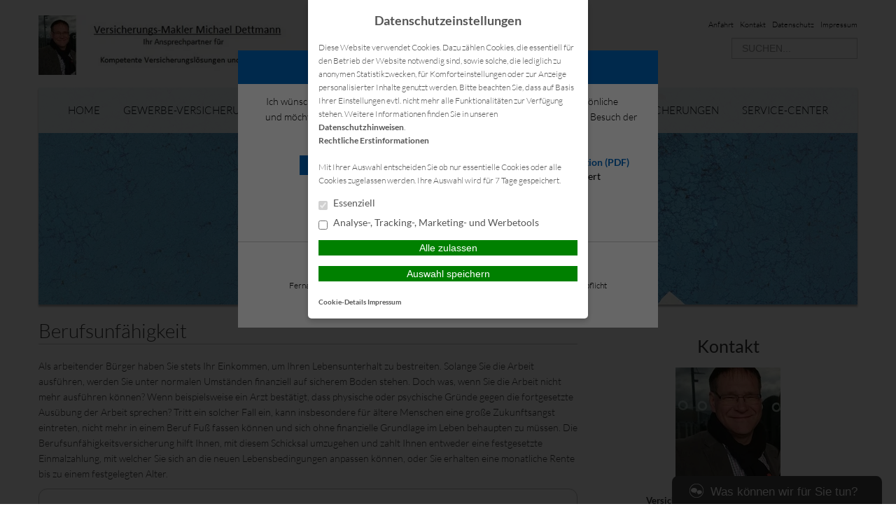

--- FILE ---
content_type: text/html; charset=UTF-8
request_url: https://www.dettmann-versicherungen.de/vorsorge-kapital/berufsunfaehigkeit/
body_size: 14014
content:
<!DOCTYPE html>
<html lang="de">

<head>
    <meta charset="UTF-8">
    <meta name="generator" content="maklerhomepage.net / MaklerACCESS Homepagebaukasten">
    <meta name="viewport" content="width=device-width, initial-scale=1.0">

    <!-- Bootstrap -->
    <link href="https://cdn.makleraccess.de/wp-content/themes/makleraccess-themes/ma-theme-1/css/bootstrap.min.css" rel="stylesheet" media="screen">
    <link href="https://cdn.makleraccess.de/wp-content/themes/makleraccess-themes/ma-theme-1/css/bootstrap-responsive.min.css" rel="stylesheet" media="screen">
    <link href="https://cdn.makleraccess.de/wp-content/themes/makleraccess-themes/ma-theme-1/style.css" type="text/css" rel="stylesheet">
    <!-- Responsive Nav -->
    <!--<link rel="stylesheet" href="https://cdn.makleraccess.de/wp-content/themes/makleraccess-themes/ma-theme-1/css/responsive-nav.css">-->
	<link rel="stylesheet" href="https://cdn.makleraccess.de/wp-content/themes/makleraccess-themes/ma-theme-1/css/slimmenu.min.css">

    <title>Berufsunfähigkeit &#8211; IHR Versicherungsmakler Michael Dettmann</title>
<meta name='robots' content='max-image-preview:large' />
	<style>img:is([sizes="auto" i], [sizes^="auto," i]) { contain-intrinsic-size: 3000px 1500px }</style>
	<link rel='dns-prefetch' href='//www.dettmann-versicherungen.de' />
<link rel='stylesheet' id='wp-block-library-css' href='https://cdn.makleraccess.de/wp-includes/css/dist/block-library/style.min.v6-8-3.css' type='text/css' media='all' />
<style id='classic-theme-styles-inline-css' type='text/css'>
/*! This file is auto-generated */
.wp-block-button__link{color:#fff;background-color:#32373c;border-radius:9999px;box-shadow:none;text-decoration:none;padding:calc(.667em + 2px) calc(1.333em + 2px);font-size:1.125em}.wp-block-file__button{background:#32373c;color:#fff;text-decoration:none}
</style>
<style id='safe-svg-svg-icon-style-inline-css' type='text/css'>
.safe-svg-cover{text-align:center}.safe-svg-cover .safe-svg-inside{display:inline-block;max-width:100%}.safe-svg-cover svg{height:100%;max-height:100%;max-width:100%;width:100%}

</style>
<style id='global-styles-inline-css' type='text/css'>
:root{--wp--preset--aspect-ratio--square: 1;--wp--preset--aspect-ratio--4-3: 4/3;--wp--preset--aspect-ratio--3-4: 3/4;--wp--preset--aspect-ratio--3-2: 3/2;--wp--preset--aspect-ratio--2-3: 2/3;--wp--preset--aspect-ratio--16-9: 16/9;--wp--preset--aspect-ratio--9-16: 9/16;--wp--preset--color--black: #000000;--wp--preset--color--cyan-bluish-gray: #abb8c3;--wp--preset--color--white: #ffffff;--wp--preset--color--pale-pink: #f78da7;--wp--preset--color--vivid-red: #cf2e2e;--wp--preset--color--luminous-vivid-orange: #ff6900;--wp--preset--color--luminous-vivid-amber: #fcb900;--wp--preset--color--light-green-cyan: #7bdcb5;--wp--preset--color--vivid-green-cyan: #00d084;--wp--preset--color--pale-cyan-blue: #8ed1fc;--wp--preset--color--vivid-cyan-blue: #0693e3;--wp--preset--color--vivid-purple: #9b51e0;--wp--preset--gradient--vivid-cyan-blue-to-vivid-purple: linear-gradient(135deg,rgba(6,147,227,1) 0%,rgb(155,81,224) 100%);--wp--preset--gradient--light-green-cyan-to-vivid-green-cyan: linear-gradient(135deg,rgb(122,220,180) 0%,rgb(0,208,130) 100%);--wp--preset--gradient--luminous-vivid-amber-to-luminous-vivid-orange: linear-gradient(135deg,rgba(252,185,0,1) 0%,rgba(255,105,0,1) 100%);--wp--preset--gradient--luminous-vivid-orange-to-vivid-red: linear-gradient(135deg,rgba(255,105,0,1) 0%,rgb(207,46,46) 100%);--wp--preset--gradient--very-light-gray-to-cyan-bluish-gray: linear-gradient(135deg,rgb(238,238,238) 0%,rgb(169,184,195) 100%);--wp--preset--gradient--cool-to-warm-spectrum: linear-gradient(135deg,rgb(74,234,220) 0%,rgb(151,120,209) 20%,rgb(207,42,186) 40%,rgb(238,44,130) 60%,rgb(251,105,98) 80%,rgb(254,248,76) 100%);--wp--preset--gradient--blush-light-purple: linear-gradient(135deg,rgb(255,206,236) 0%,rgb(152,150,240) 100%);--wp--preset--gradient--blush-bordeaux: linear-gradient(135deg,rgb(254,205,165) 0%,rgb(254,45,45) 50%,rgb(107,0,62) 100%);--wp--preset--gradient--luminous-dusk: linear-gradient(135deg,rgb(255,203,112) 0%,rgb(199,81,192) 50%,rgb(65,88,208) 100%);--wp--preset--gradient--pale-ocean: linear-gradient(135deg,rgb(255,245,203) 0%,rgb(182,227,212) 50%,rgb(51,167,181) 100%);--wp--preset--gradient--electric-grass: linear-gradient(135deg,rgb(202,248,128) 0%,rgb(113,206,126) 100%);--wp--preset--gradient--midnight: linear-gradient(135deg,rgb(2,3,129) 0%,rgb(40,116,252) 100%);--wp--preset--font-size--small: 13px;--wp--preset--font-size--medium: 20px;--wp--preset--font-size--large: 36px;--wp--preset--font-size--x-large: 42px;--wp--preset--spacing--20: 0.44rem;--wp--preset--spacing--30: 0.67rem;--wp--preset--spacing--40: 1rem;--wp--preset--spacing--50: 1.5rem;--wp--preset--spacing--60: 2.25rem;--wp--preset--spacing--70: 3.38rem;--wp--preset--spacing--80: 5.06rem;--wp--preset--shadow--natural: 6px 6px 9px rgba(0, 0, 0, 0.2);--wp--preset--shadow--deep: 12px 12px 50px rgba(0, 0, 0, 0.4);--wp--preset--shadow--sharp: 6px 6px 0px rgba(0, 0, 0, 0.2);--wp--preset--shadow--outlined: 6px 6px 0px -3px rgba(255, 255, 255, 1), 6px 6px rgba(0, 0, 0, 1);--wp--preset--shadow--crisp: 6px 6px 0px rgba(0, 0, 0, 1);}:where(.is-layout-flex){gap: 0.5em;}:where(.is-layout-grid){gap: 0.5em;}body .is-layout-flex{display: flex;}.is-layout-flex{flex-wrap: wrap;align-items: center;}.is-layout-flex > :is(*, div){margin: 0;}body .is-layout-grid{display: grid;}.is-layout-grid > :is(*, div){margin: 0;}:where(.wp-block-post-template.is-layout-flex){gap: 1.25em;}:where(.wp-block-post-template.is-layout-grid){gap: 1.25em;}.has-black-color{color: var(--wp--preset--color--black) !important;}.has-cyan-bluish-gray-color{color: var(--wp--preset--color--cyan-bluish-gray) !important;}.has-white-color{color: var(--wp--preset--color--white) !important;}.has-pale-pink-color{color: var(--wp--preset--color--pale-pink) !important;}.has-vivid-red-color{color: var(--wp--preset--color--vivid-red) !important;}.has-luminous-vivid-orange-color{color: var(--wp--preset--color--luminous-vivid-orange) !important;}.has-luminous-vivid-amber-color{color: var(--wp--preset--color--luminous-vivid-amber) !important;}.has-light-green-cyan-color{color: var(--wp--preset--color--light-green-cyan) !important;}.has-vivid-green-cyan-color{color: var(--wp--preset--color--vivid-green-cyan) !important;}.has-pale-cyan-blue-color{color: var(--wp--preset--color--pale-cyan-blue) !important;}.has-vivid-cyan-blue-color{color: var(--wp--preset--color--vivid-cyan-blue) !important;}.has-vivid-purple-color{color: var(--wp--preset--color--vivid-purple) !important;}.has-black-background-color{background-color: var(--wp--preset--color--black) !important;}.has-cyan-bluish-gray-background-color{background-color: var(--wp--preset--color--cyan-bluish-gray) !important;}.has-white-background-color{background-color: var(--wp--preset--color--white) !important;}.has-pale-pink-background-color{background-color: var(--wp--preset--color--pale-pink) !important;}.has-vivid-red-background-color{background-color: var(--wp--preset--color--vivid-red) !important;}.has-luminous-vivid-orange-background-color{background-color: var(--wp--preset--color--luminous-vivid-orange) !important;}.has-luminous-vivid-amber-background-color{background-color: var(--wp--preset--color--luminous-vivid-amber) !important;}.has-light-green-cyan-background-color{background-color: var(--wp--preset--color--light-green-cyan) !important;}.has-vivid-green-cyan-background-color{background-color: var(--wp--preset--color--vivid-green-cyan) !important;}.has-pale-cyan-blue-background-color{background-color: var(--wp--preset--color--pale-cyan-blue) !important;}.has-vivid-cyan-blue-background-color{background-color: var(--wp--preset--color--vivid-cyan-blue) !important;}.has-vivid-purple-background-color{background-color: var(--wp--preset--color--vivid-purple) !important;}.has-black-border-color{border-color: var(--wp--preset--color--black) !important;}.has-cyan-bluish-gray-border-color{border-color: var(--wp--preset--color--cyan-bluish-gray) !important;}.has-white-border-color{border-color: var(--wp--preset--color--white) !important;}.has-pale-pink-border-color{border-color: var(--wp--preset--color--pale-pink) !important;}.has-vivid-red-border-color{border-color: var(--wp--preset--color--vivid-red) !important;}.has-luminous-vivid-orange-border-color{border-color: var(--wp--preset--color--luminous-vivid-orange) !important;}.has-luminous-vivid-amber-border-color{border-color: var(--wp--preset--color--luminous-vivid-amber) !important;}.has-light-green-cyan-border-color{border-color: var(--wp--preset--color--light-green-cyan) !important;}.has-vivid-green-cyan-border-color{border-color: var(--wp--preset--color--vivid-green-cyan) !important;}.has-pale-cyan-blue-border-color{border-color: var(--wp--preset--color--pale-cyan-blue) !important;}.has-vivid-cyan-blue-border-color{border-color: var(--wp--preset--color--vivid-cyan-blue) !important;}.has-vivid-purple-border-color{border-color: var(--wp--preset--color--vivid-purple) !important;}.has-vivid-cyan-blue-to-vivid-purple-gradient-background{background: var(--wp--preset--gradient--vivid-cyan-blue-to-vivid-purple) !important;}.has-light-green-cyan-to-vivid-green-cyan-gradient-background{background: var(--wp--preset--gradient--light-green-cyan-to-vivid-green-cyan) !important;}.has-luminous-vivid-amber-to-luminous-vivid-orange-gradient-background{background: var(--wp--preset--gradient--luminous-vivid-amber-to-luminous-vivid-orange) !important;}.has-luminous-vivid-orange-to-vivid-red-gradient-background{background: var(--wp--preset--gradient--luminous-vivid-orange-to-vivid-red) !important;}.has-very-light-gray-to-cyan-bluish-gray-gradient-background{background: var(--wp--preset--gradient--very-light-gray-to-cyan-bluish-gray) !important;}.has-cool-to-warm-spectrum-gradient-background{background: var(--wp--preset--gradient--cool-to-warm-spectrum) !important;}.has-blush-light-purple-gradient-background{background: var(--wp--preset--gradient--blush-light-purple) !important;}.has-blush-bordeaux-gradient-background{background: var(--wp--preset--gradient--blush-bordeaux) !important;}.has-luminous-dusk-gradient-background{background: var(--wp--preset--gradient--luminous-dusk) !important;}.has-pale-ocean-gradient-background{background: var(--wp--preset--gradient--pale-ocean) !important;}.has-electric-grass-gradient-background{background: var(--wp--preset--gradient--electric-grass) !important;}.has-midnight-gradient-background{background: var(--wp--preset--gradient--midnight) !important;}.has-small-font-size{font-size: var(--wp--preset--font-size--small) !important;}.has-medium-font-size{font-size: var(--wp--preset--font-size--medium) !important;}.has-large-font-size{font-size: var(--wp--preset--font-size--large) !important;}.has-x-large-font-size{font-size: var(--wp--preset--font-size--x-large) !important;}
:where(.wp-block-post-template.is-layout-flex){gap: 1.25em;}:where(.wp-block-post-template.is-layout-grid){gap: 1.25em;}
</style>
<link rel='stylesheet' id='contact-form-7-css' href='https://cdn.makleraccess.de/wp-content/plugins/contact-form-7/includes/css/styles.v6-0-6.css' type='text/css' media='all' />
<link rel='stylesheet' id='ma-chat-css' href='https://cdn.makleraccess.de/wp-content/plugins/makleraccess/assets/css/chat.v4-15-1.css' type='text/css' media='all' />
<link rel='stylesheet' id='mhp-blocks-extend--frontend-css' href='https://cdn.makleraccess.de/wp-content/plugins/mhp-blocks/dist/extend/frontend.v6-8-3.css' type='text/css' media='all' />
<script type="text/javascript" id="omgf-frontend-js-extra">
/* <![CDATA[ */
var omgf_frontend_i18n = {"info_box_alert_text":"Google Fonts were found on this page. Click here for more information.","info_box_notice_text":"There are potential issues in your configuration that require your attention.","info_box_admin_url":"https:\/\/www.dettmann-versicherungen.de\/wp-admin\/options-general.php?page=optimize-webfonts","ajax_url":"https:\/\/www.dettmann-versicherungen.de\/wp-admin\/admin-ajax.php","nonce":"af4f0cc55f"};
/* ]]> */
</script>
<script type="text/javascript" src="https://cdn.makleraccess.de/wp-content/plugins/host-webfonts-local/assets/js/omgf-frontend.min.v1748590358.js" id="omgf-frontend-js" defer="defer" data-wp-strategy="defer"></script>
<script type="text/javascript" src="https://cdn.makleraccess.de/wp-includes/js/jquery/jquery.min.v3-7-1.js" id="jquery-core-js"></script>
<script type="text/javascript" src="https://cdn.makleraccess.de/wp-includes/js/jquery/jquery-migrate.min.v3-4-1.js" id="jquery-migrate-js"></script>
<meta name="generator" content="WordPress 6.8.3" />
<link rel="canonical" href="https://www.dettmann-versicherungen.de/vorsorge-kapital/berufsunfaehigkeit/" />
<link rel='shortlink' href='https://www.dettmann-versicherungen.de/?p=105' />
<link rel="alternate" title="oEmbed (JSON)" type="application/json+oembed" href="https://www.dettmann-versicherungen.de/wp-json/oembed/1.0/embed?url=https%3A%2F%2Fwww.dettmann-versicherungen.de%2Fvorsorge-kapital%2Fberufsunfaehigkeit%2F" />
<link rel="alternate" title="oEmbed (XML)" type="text/xml+oembed" href="https://www.dettmann-versicherungen.de/wp-json/oembed/1.0/embed?url=https%3A%2F%2Fwww.dettmann-versicherungen.de%2Fvorsorge-kapital%2Fberufsunfaehigkeit%2F&#038;format=xml" />
<meta name="description" content="IHR Versicherungsmakler mit speziellen Konzepten für Heilpraktiker, (Tier) Physiotherapeuten, KundenAPP,  Versicherungsvergleich und ONLINE-Beratung"><meta name="keywords" content="Krankenzusatzversicherungen ohne Gesundheitsprüfung Berufsunfähigkeitsrenten ONLINE-Vergleich Beratung Berufshaftpflichtversicherung Hausrat"><meta property="og:title" content="Berufsunfähigkeit &#8211; IHR Versicherungsmakler Michael Dettmann"><meta property="og:url" content="https://www.dettmann-versicherungen.de/vorsorge-kapital/berufsunfaehigkeit/"><meta property="og:locale" content="de_DE"><meta property="og:site_name" content="IHR Versicherungsmakler Michael Dettmann"><meta property="og:image" content="https://cdn.makleraccess.de/wp-content/uploads/sites/756/2016/02/startseite.jpg"><meta property="og:image" content="https://cdn.makleraccess.de/wp-content/uploads/sites/756/2018/06/logoneu.jpg"><meta property="og:type" content="website"><style type="text/css">.video-container iframe,.video-container object,.video-container embed{max-width:100%;width:100%;aspect-ratio:16/9;display:blocK}</style><style type="text/css">:root{--mhp-customize-color-bg:#0066bf;--mhp-customize-color-text:#0066bf;--mhp-customize-color-contrast:#ffffff;}.btn, #nav-toggle, .menu-collapser, .btn:active, ul.slimmenu li .sub-toggle > i{background-color:#0066bf}.widgetBoxes a{border-bottom-color:#0066bf}.btn, .btn:active, #nav-toggle, .menu-collapser, a, a:hover{color:#0066bf}.btn, .btn:active, .menu-collapser, .btn.kundenlogin, body.boxed_layout .boxedWrapper .maincontent a, body.boxed_layout .boxedWrapper .sidebar a, ul.slimmenu li .sub-toggle > i{color:#ffffff}</style><script type="application/ld+json">{"@context":"http:\/\/schema.org","@type":"Organization","url":"https:\/\/www.dettmann-versicherungen.de","name":"Versicherungsmakler Michael Dettmann","address":{"@type":"PostalAddress","addressLocality":"Sereetz","postalCode":"23611","streetAddress":"Walkm\u00f6hle 20"},"telephone":"0451-3040878","faxNumber":"0451-4892044","email":"michael@dettmann-versicherungen.de","logo":"https:\/\/cdn.makleraccess.de\/wp-content\/uploads\/sites\/756\/2018\/06\/logoneu.jpg"}</script><script type="application/ld+json">{"@context":"http:\/\/schema.org","@type":"WebSite","url":"https:\/\/www.dettmann-versicherungen.de","potentialAction":{"@type":"SearchAction","target":"https:\/\/www.dettmann-versicherungen.de\/?s={search_term_string}","query-input":"required name=search_term_string"}}</script><script type="application/ld+json">{"@context":"http:\/\/schema.org","@type":"BreadcrumbList","itemListElement":[{"@type":"ListItem","position":1,"item":{"@id":"https:\/\/www.dettmann-versicherungen.de\/vorsorge-kapital\/","name":"Vorsorge &#038; Kapital"}},{"@type":"ListItem","position":2,"item":{"@id":"https:\/\/www.dettmann-versicherungen.de\/vorsorge-kapital\/berufsunfaehigkeit\/","name":"Berufsunf\u00e4higkeit"}}]}</script><meta name="generator" content="performant-translations 1.2.0">
<style id="sccss">/* Fügen Sie hier Ihr eigenes CSS ein */
Element {
  width: 100%;
  height: 100%;
}
.lg\:w-4\/5 {
    width: 97%;
}
body.home .makleraccess-slider, body.home .site-image {
    height: calc(100vh - 30rem) !important;
    max-height: 800px;
  	min-height: 200px;
}</style><style id="sccss">/* Fügen Sie hier Ihr eigenes CSS ein */
Element {
  width: 100%;
  height: 100%;
}
.lg\:w-4\/5 {
    width: 97%;
}
body.home .makleraccess-slider, body.home .site-image {
    height: calc(100vh - 30rem) !important;
    max-height: 800px;
  	min-height: 200px;
}</style></head>

<body class="wp-singular page-template-default page page-id-105 page-child parent-pageid-103 wp-custom-logo wp-embed-responsive wp-theme-makleraccess-themesma-theme-1 has-thumbnail sidebar-right">
		<div class="boxedWrapper">
		<div class="container header">
			<div class="row topHead">

				<!-- MUSS VARIABEL WERDEN!!! -->
				<div class="span7">
					<a class="headerLogo" href="https://www.dettmann-versicherungen.de">
						<img src="https://cdn.makleraccess.de/wp-content/uploads/sites/756/2018/06/logoneu-432x100.jpg" alt="Logo">
					</a>
				</div>

				<div class="span5">
					<div class="headerLinks pull-right">

						<!-- Quicklinks -->
						<a href="https://www.dettmann-versicherungen.de/home/anfahrt/">Anfahrt</a>
<a href="https://www.dettmann-versicherungen.de/home/kontakt/">Kontakt</a>

	<a href="https://www.dettmann-versicherungen.de/home/kontakt/datenschutz/">Datenschutz</a>
	<a href="https://www.dettmann-versicherungen.de/home/kontakt/impressum/">Impressum</a>




					</div>
					<div class="clearfix"></div>

					<!-- Suchfeld -->
					<form class="form-search"role="search" method="get" id="searchform" action="https://www.dettmann-versicherungen.de/">
        <input type="text" value="" name="s" id="s" placeholder="SUCHEN..." class="input-medium search-query"/>
</form>
				</div>
			</div>



			<div class="row">
				<div id="nav" class="mainNavi span12">
					<ul class="navigation">

						<!-- Hauptnavigation -->
						<div class="menu"><ul>
<li class="page_item page-item-46 page_item_has_children"><a href="https://www.dettmann-versicherungen.de/">Home</a>
<ul class='children'>
	<li class="page_item page-item-171"><a href="https://www.dettmann-versicherungen.de/home/wir-ueber-uns/">Wir über uns</a></li>
	<li class="page_item page-item-165"><a href="https://www.dettmann-versicherungen.de/home/aktuelles/">Aktuelles</a></li>
	<li class="page_item page-item-48"><a href="https://www.dettmann-versicherungen.de/home/anfahrt/">Anfahrt</a></li>
	<li class="page_item page-item-454"><a href="https://www.dettmann-versicherungen.de/home/online-beratung/">Online-Beratung</a></li>
	<li class="page_item page-item-467"><a href="https://www.dettmann-versicherungen.de/home/was-meinen-meine-kunden/">Was meinen meine Kunden?</a></li>
	<li class="page_item page-item-59 page_item_has_children"><a href="https://www.dettmann-versicherungen.de/home/kontakt/">Kontakt</a>
	<ul class='children'>
		<li class="page_item page-item-61"><a href="https://www.dettmann-versicherungen.de/home/kontakt/anbieterkennung/">Anbieterkennung</a></li>
		<li class="page_item page-item-63"><a href="https://www.dettmann-versicherungen.de/home/kontakt/datenschutz/">Datenschutz</a></li>
		<li class="page_item page-item-65"><a href="https://www.dettmann-versicherungen.de/home/kontakt/impressum/">Impressum</a></li>
	</ul>
</li>
</ul>
</li>
<li class="page_item page-item-67 page_item_has_children"><a href="https://www.dettmann-versicherungen.de/gewerbe-versicherungen/">Gewerbe-Versicherungen</a>
<ul class='children'>
	<li class="page_item page-item-462"><a href="https://www.dettmann-versicherungen.de/gewerbe-versicherungen/berufshaftpflicht-physiotherapie-masseure-heilpraktiker-pferdeostheopathie/">Berufshaftpflicht Physiotherapie &#8211; Masseure &#8211; Heilpraktiker &#8211; Pferdeostheopathie</a></li>
	<li class="page_item page-item-70"><a href="https://www.dettmann-versicherungen.de/gewerbe-versicherungen/betriebshaftpflicht/">Betriebshaftpflicht</a></li>
	<li class="page_item page-item-72"><a href="https://www.dettmann-versicherungen.de/gewerbe-versicherungen/elektronikversicherung/">Elektronikversicherung</a></li>
	<li class="page_item page-item-74"><a href="https://www.dettmann-versicherungen.de/gewerbe-versicherungen/inventarversicherung/">Inventarversicherung</a></li>
	<li class="page_item page-item-76"><a href="https://www.dettmann-versicherungen.de/gewerbe-versicherungen/kautionsversicherung/">Kautionsversicherung</a></li>
	<li class="page_item page-item-78"><a href="https://www.dettmann-versicherungen.de/gewerbe-versicherungen/lkw-versicherung/">LKW-Versicherung</a></li>
	<li class="page_item page-item-84"><a href="https://www.dettmann-versicherungen.de/gewerbe-versicherungen/pkw-gewerbliche-nutzung/">PKW (gewerbliche Nutzung)</a></li>
	<li class="page_item page-item-80"><a href="https://www.dettmann-versicherungen.de/gewerbe-versicherungen/rechtsschutz-fuer-firmen/">Rechtsschutz für Firmen</a></li>
	<li class="page_item page-item-82"><a href="https://www.dettmann-versicherungen.de/gewerbe-versicherungen/veranstaltungshaftpflicht/">Veranstaltungshaftpflicht</a></li>
</ul>
</li>
<li class="page_item page-item-86 page_item_has_children"><a href="https://www.dettmann-versicherungen.de/krankenversicherungen/">Krankenversicherungen</a>
<ul class='children'>
	<li class="page_item page-item-88"><a href="https://www.dettmann-versicherungen.de/krankenversicherungen/reisekranken-fuer-au-pairs-schueler-studenten-et-al/">Reisekranken für Au Pairs, Schüler, Studenten, et al.</a></li>
	<li class="page_item page-item-90"><a href="https://www.dettmann-versicherungen.de/krankenversicherungen/dauerreise/">Dauerreise</a></li>
	<li class="page_item page-item-92"><a href="https://www.dettmann-versicherungen.de/krankenversicherungen/krankentagegeld/">Krankentagegeld</a></li>
	<li class="page_item page-item-94"><a href="https://www.dettmann-versicherungen.de/krankenversicherungen/krankenzusatz/">Krankenzusatz</a></li>
	<li class="page_item page-item-96"><a href="https://www.dettmann-versicherungen.de/krankenversicherungen/pflegetagegeld/">Pflegetagegeld</a></li>
	<li class="page_item page-item-98"><a href="https://www.dettmann-versicherungen.de/krankenversicherungen/private-krankenversicherung/">Private Krankenversicherung</a></li>
	<li class="page_item page-item-101"><a href="https://www.dettmann-versicherungen.de/krankenversicherungen/reisekrankenversicherung/">Reisekrankenversicherung</a></li>
	<li class="page_item page-item-261"><a href="https://www.dettmann-versicherungen.de/krankenversicherungen/stationaere-zusatzversicherung/">Stationäre Zusatzversicherung</a></li>
	<li class="page_item page-item-263"><a href="https://www.dettmann-versicherungen.de/krankenversicherungen/zahnzusatzversicherung/">Zahnzusatzversicherung</a></li>
</ul>
</li>
<li class="page_item page-item-103 page_item_has_children current_page_ancestor current_page_parent"><a href="https://www.dettmann-versicherungen.de/vorsorge-kapital/">Vorsorge &#038; Kapital</a>
<ul class='children'>
	<li class="page_item page-item-105 current_page_item"><a href="https://www.dettmann-versicherungen.de/vorsorge-kapital/berufsunfaehigkeit/" aria-current="page">Berufsunfähigkeit</a></li>
	<li class="page_item page-item-107"><a href="https://www.dettmann-versicherungen.de/vorsorge-kapital/einkommensversicherung/">Einkommensversicherung</a></li>
	<li class="page_item page-item-109"><a href="https://www.dettmann-versicherungen.de/vorsorge-kapital/grundfaehigkeitenversicherung/">Grundfähigkeitenversicherung</a></li>
	<li class="page_item page-item-111"><a href="https://www.dettmann-versicherungen.de/vorsorge-kapital/reiseversicherung/">Reiseversicherung</a></li>
	<li class="page_item page-item-113"><a href="https://www.dettmann-versicherungen.de/vorsorge-kapital/rente/">Rente</a></li>
	<li class="page_item page-item-121"><a href="https://www.dettmann-versicherungen.de/vorsorge-kapital/rente-gegen-einmalzahlung/">Rente gegen Einmalzahlung</a></li>
	<li class="page_item page-item-117"><a href="https://www.dettmann-versicherungen.de/vorsorge-kapital/riester/">Riester</a></li>
	<li class="page_item page-item-115"><a href="https://www.dettmann-versicherungen.de/vorsorge-kapital/risikoleben/">Risikoleben</a></li>
	<li class="page_item page-item-119"><a href="https://www.dettmann-versicherungen.de/vorsorge-kapital/sterbegeld/">Sterbegeld</a></li>
</ul>
</li>
<li class="page_item page-item-123 page_item_has_children"><a href="https://www.dettmann-versicherungen.de/privat-versicherungen/">Privat-Versicherungen</a>
<ul class='children'>
	<li class="page_item page-item-125"><a href="https://www.dettmann-versicherungen.de/privat-versicherungen/anhaengerversicherung/">Anhängerversicherung</a></li>
	<li class="page_item page-item-127"><a href="https://www.dettmann-versicherungen.de/privat-versicherungen/bauherrenhaftpflicht/">Bauherrenhaftpflicht</a></li>
	<li class="page_item page-item-129"><a href="https://www.dettmann-versicherungen.de/privat-versicherungen/bauleistungsversicherung/">Bauleistungsversicherung</a></li>
	<li class="page_item page-item-131"><a href="https://www.dettmann-versicherungen.de/privat-versicherungen/bootsversicherung/">Bootsversicherung</a></li>
	<li class="page_item page-item-133"><a href="https://www.dettmann-versicherungen.de/privat-versicherungen/gewaesserschadenhaftpflicht/">Gewässerschadenhaftpflicht</a></li>
	<li class="page_item page-item-135"><a href="https://www.dettmann-versicherungen.de/privat-versicherungen/glasbruch/">Glasbruch</a></li>
	<li class="page_item page-item-137"><a href="https://www.dettmann-versicherungen.de/privat-versicherungen/haus-grundstueckshaftpflicht/">Haus- &#038; Grundstückshaftpflicht</a></li>
	<li class="page_item page-item-139"><a href="https://www.dettmann-versicherungen.de/privat-versicherungen/hausrat/">Hausrat</a></li>
	<li class="page_item page-item-143"><a href="https://www.dettmann-versicherungen.de/privat-versicherungen/hunde-und-katzen-op-versicherung/">Hunde und Katzen-OP Versicherung</a></li>
	<li class="page_item page-item-141"><a href="https://www.dettmann-versicherungen.de/privat-versicherungen/hundehaftpflicht/">Hundehaftpflicht</a></li>
	<li class="page_item page-item-145"><a href="https://www.dettmann-versicherungen.de/privat-versicherungen/motorrad/">Motorrad</a></li>
	<li class="page_item page-item-147"><a href="https://www.dettmann-versicherungen.de/privat-versicherungen/pferdehalterhaftpflicht/">Pferdehalterhaftpflicht</a></li>
	<li class="page_item page-item-149"><a href="https://www.dettmann-versicherungen.de/privat-versicherungen/photovoltaik/">Photovoltaik</a></li>
	<li class="page_item page-item-151"><a href="https://www.dettmann-versicherungen.de/privat-versicherungen/pkw-nur-private-nutzung/">PKW (nur private Nutzung)</a></li>
	<li class="page_item page-item-153"><a href="https://www.dettmann-versicherungen.de/privat-versicherungen/privathaftpflicht/">Privathaftpflicht</a></li>
	<li class="page_item page-item-155"><a href="https://www.dettmann-versicherungen.de/privat-versicherungen/rechtsschutz/">Rechtsschutz</a></li>
	<li class="page_item page-item-157"><a href="https://www.dettmann-versicherungen.de/privat-versicherungen/unfallversicherung/">Unfallversicherung</a></li>
	<li class="page_item page-item-159"><a href="https://www.dettmann-versicherungen.de/privat-versicherungen/wohngebaeude/">Wohngebäude</a></li>
	<li class="page_item page-item-161"><a href="https://www.dettmann-versicherungen.de/privat-versicherungen/wohnmobilversicherung/">Wohnmobilversicherung</a></li>
	<li class="page_item page-item-163"><a href="https://www.dettmann-versicherungen.de/privat-versicherungen/wohnwagenversicherung/">Wohnwagenversicherung</a></li>
</ul>
</li>
<li class="page_item page-item-167 page_item_has_children"><a href="https://www.dettmann-versicherungen.de/service-center/">Service-Center</a>
<ul class='children'>
	<li class="page_item page-item-439"><a href="https://www.dettmann-versicherungen.de/service-center/kunden-app/">Kunden-App</a></li>
	<li class="page_item page-item-57"><a href="https://www.dettmann-versicherungen.de/service-center/online-schadensmeldung/">Online Schadensmeldung</a></li>
	<li class="page_item page-item-174"><a href="https://www.dettmann-versicherungen.de/service-center/datenaenderung/">Datenänderung</a></li>
	<li class="page_item page-item-176"><a href="https://www.dettmann-versicherungen.de/service-center/versicherungsunterlagen-anfordern/">Versicherungsunterlagen anfordern</a></li>
	<li class="page_item page-item-178"><a href="https://www.dettmann-versicherungen.de/service-center/beratungstermin-vereinbaren/">Beratungstermin vereinbaren</a></li>
	<li class="page_item page-item-181"><a href="https://www.dettmann-versicherungen.de/service-center/mandatierungs-dokumente/">Mandatierungs-Dokumente</a></li>
</ul>
</li>
</ul></div>

					</ul>
				</div>

                				<div class="span12 roundoption headerBannerSlider" style="overflow: hidden;">
					<!-- Slider als Shortcode -->
						<img width="1170" height="658" src="https://cdn.makleraccess.de/wp-content/uploads/sites/756/2016/02/startseite-1170x658.jpg" class="attachment-slide size-slide wp-post-image" alt="" style="width: 100%;height: auto" data-crazy-lazy="exclude" decoding="async" fetchpriority="high" srcset="https://cdn.makleraccess.de/wp-content/uploads/sites/756/2016/02/startseite-1170x658.jpg 1170w, https://cdn.makleraccess.de/wp-content/uploads/sites/756/2016/02/startseite-300x169.jpg 300w, https://cdn.makleraccess.de/wp-content/uploads/sites/756/2016/02/startseite-1024x576.jpg 1024w, https://cdn.makleraccess.de/wp-content/uploads/sites/756/2016/02/startseite-768x432.jpg 768w, https://cdn.makleraccess.de/wp-content/uploads/sites/756/2016/02/startseite-1536x864.jpg 1536w, https://cdn.makleraccess.de/wp-content/uploads/sites/756/2016/02/startseite-2048x1152.jpg 2048w, https://cdn.makleraccess.de/wp-content/uploads/sites/756/2016/02/startseite-178x100.jpg 178w, https://cdn.makleraccess.de/wp-content/uploads/sites/756/2016/02/startseite-356x200.jpg 356w, https://cdn.makleraccess.de/wp-content/uploads/sites/756/2016/02/startseite-533x300.jpg 533w, https://cdn.makleraccess.de/wp-content/uploads/sites/756/2016/02/startseite-1440x810.jpg 1440w, https://cdn.makleraccess.de/wp-content/uploads/sites/756/2016/02/startseite-1920x1080.jpg 1920w, https://cdn.makleraccess.de/wp-content/uploads/sites/756/2016/02/startseite.jpg 2560w" sizes="(max-width: 1170px) 100vw, 1170px" />				</div>
                			</div>
		</div>
	
		<!-- Anfang Content -->
		<div class="container">
		
			<div class="row">
				<div class="span8 maincontent" style="margin-top 30px; margin-bottom: 30px;">
					
										<div class="entry-content"><h1>Berufsunfähigkeit</h1>
<p>Als arbeitender Bürger haben Sie stets Ihr Einkommen, um Ihren Lebensunterhalt zu bestreiten. Solange Sie die Arbeit ausführen, werden Sie unter normalen Umständen finanziell auf sicherem Boden stehen. Doch was, wenn Sie die Arbeit nicht mehr ausführen können? Wenn beispielsweise ein Arzt bestätigt, dass physische oder psychische Gründe gegen die fortgesetzte Ausübung der Arbeit sprechen? Tritt ein solcher Fall ein, kann insbesondere für ältere Menschen eine große Zukunftsangst eintreten, nicht mehr in einem Beruf Fuß fassen können und sich ohne finanzielle Grundlage im Leben behaupten zu müssen. Die Berufsunfähigkeitsversicherung hilft Ihnen, mit diesem Schicksal umzugehen und zahlt Ihnen entweder eine festgesetzte Einmalzahlung, mit welcher Sie sich an die neuen Lebensbedingungen anpassen können, oder Sie erhalten eine monatliche Rente bis zu einem festgelegten Alter.</p>
<form action="https://www.dettmann-versicherungen.de/wp-admin/admin-ajax.php?action=mhp-form-submit" method="post" accept-charset="UTF-8" class="mhp-form mhp-form--multipage" data-key="bd-rechner-bu" data-form="bd-rechner-bu" id="mhp-form-bd-rechner-bu"><input type="hidden" id="_wpnonce" name="_wpnonce" value="8ad728e5b9" /><input type="hidden" name="_wp_http_referer" value="/vorsorge-kapital/berufsunfaehigkeit/" /><input type="hidden" name="_form" value="bd-rechner-bu"/><input type="hidden" name="_render_time" value="1766747410"/><input type="hidden" name="_work_email" value=""/><input type="checkbox" name="contact_me_by_fax_only" value="1" style="position: fixed; left: -100vw; top: -100vh;" tabindex="-1" autocomplete="off"/><fieldset class="mhp-form-multipage-page" id="page-start"><div class="mhp-form-multipage-page-title">Kontakt</div><div class="mhp-form-multipage-page-fields" data-fields="4"><div class="mhp-form-field-input mhp-form-field-input--text mhp-form-field mhp-form-element" id="field-vorname"><label class="mhp-form-field-label mhp-form-field-label--required" for="field-vorname-input">Vorname</label><input type="text" value="" placeholder="" id="field-vorname-input" name="vorname" required/></div><div class="mhp-form-field-input mhp-form-field-input--text mhp-form-field mhp-form-element" id="field-nachname"><label class="mhp-form-field-label mhp-form-field-label--required" for="field-nachname-input">Nachname</label><input type="text" value="" placeholder="" id="field-nachname-input" name="nachname" required/></div><div class="mhp-form-field-input mhp-form-field-input--email mhp-form-field mhp-form-element" id="field-email"><label class="mhp-form-field-label mhp-form-field-label--required" for="field-email-input">E-Mail</label><input type="email" value="" placeholder="" id="field-email-input" name="email" required/></div><div class="mhp-form-field-input mhp-form-field-input--tel mhp-form-field mhp-form-element" id="field-telefon"><label class="mhp-form-field-label" for="field-telefon-input">Telefon</label><input type="tel" value="" placeholder="" id="field-telefon-input" name="telefon"/></div></div><div class="mhp-form-multipage-page-buttons"><button class="mhp-form-button mhp-form-multipage-page-button-prev" type="button">Zurück</button><button class="mhp-form-button mhp-form-multipage-page-button-next" type="button">Weiter</button></div></fieldset><fieldset class="mhp-form-multipage-page" id="page-persoenliche_angaben"><div class="mhp-form-multipage-page-title">Persönliche Angaben</div><div class="mhp-form-multipage-page-fields" data-fields="1"><div class="mhp-form-field-input mhp-form-field-input--date mhp-form-field mhp-form-element" id="field-geburtsdatum"><label class="mhp-form-field-label mhp-form-field-label--required" for="field-geburtsdatum-input">Geburtsdatum</label><input type="date" value="" placeholder="" id="field-geburtsdatum-input" name="geburtsdatum" required/></div></div><div class="mhp-form-multipage-page-buttons"><button class="mhp-form-button mhp-form-multipage-page-button-prev" type="button">Zurück</button><button class="mhp-form-button mhp-form-multipage-page-button-next" type="button">Weiter</button></div></fieldset><fieldset class="mhp-form-multipage-page" id="page-berufliche_situation"><div class="mhp-form-multipage-page-title">Berufliche Situation</div><div class="mhp-form-multipage-page-fields mhp-form-multipage-page-fields--as-column" data-fields="4"><div class="mhp-form-field-select mhp-form-field mhp-form-element" id="field-ausbildung"><label class="mhp-form-field-label mhp-form-field-label--required" for="field-ausbildung-input">Ausbildung</label><select id="field-ausbildung-input" name="ausbildung" required > <option value=""> </option > <option value="Schüler/in"> Schüler/in</option > <option value="in Ausbildung"> in Ausbildung</option > <option value="Studium"> Studium</option > <option value="abgeschlossen"> abgeschlossen</option > </select > </div><div class="mhp-form-field-select mhp-form-field mhp-form-element" id="field-bildungsabschluss"><label class="mhp-form-field-label mhp-form-field-label--required" for="field-bildungsabschluss-input">Höchster Bildungsabschluss</label><select id="field-bildungsabschluss-input" name="bildungsabschluss" required > <option value=""> </option > <option value="Kein Abschluss"> Kein Abschluss</option > <option value="Hauptschulabschluss"> Hauptschulabschluss</option > <option value="Realschulabschluss (Mittlere Reife)"> Realschulabschluss (Mittlere Reife)</option > <option value="Fachhochschulreife"> Fachhochschulreife</option > <option value="Abitur"> Abitur</option > <option value="Bachelor"> Bachelor</option > <option value="Master/Diplom/Staatsexamen"> Master/Diplom/Staatsexamen</option > <option value="Doktor"> Doktor</option > </select > </div><div class="mhp-form-field-select mhp-form-field mhp-form-element" id="field-berufliche_situation"><label class="mhp-form-field-label mhp-form-field-label--required" for="field-berufliche_situation-input">Berufliche Situation</label><select id="field-berufliche_situation-input" name="berufliche_situation" required > <option value=""> </option > <option value="Angestellt"> Angestellt</option > <option value="Beamter/in"> Beamter/in</option > <option value="Selbstständig"> Selbstständig</option > <option value="Freiberuflich"> Freiberuflich</option > <option value="Ausbildung/Studium"> Ausbildung/Studium</option > </select > </div><div class="mhp-form-field-input mhp-form-field-input--text mhp-form-field mhp-form-element" id="field-beruf"><label class="mhp-form-field-label mhp-form-field-label--required" for="field-beruf-input">aktuelle Tätigkeit / Beruf</label><input type="text" value="" placeholder="" id="field-beruf-input" name="beruf" required/></div></div><div class="mhp-form-multipage-page-buttons"><button class="mhp-form-button mhp-form-multipage-page-button-prev" type="button">Zurück</button><button class="mhp-form-button mhp-form-multipage-page-button-next" type="button">Weiter</button></div></fieldset><fieldset class="mhp-form-multipage-page" id="page-absicherung"><div class="mhp-form-multipage-page-title">Absicherung bei Berufsunfähigkeit</div><div class="mhp-form-multipage-page-fields" data-fields="2"><div step="50" class="mhp-form-field-input mhp-form-field-input--number mhp-form-field mhp-form-element" id="field-rente"><label class="mhp-form-field-label mhp-form-field-label--required" for="field-rente-input">Gewünschte monatliche Rente</label><input type="number" value="" placeholder="" id="field-rente-input" name="rente" required min="0"/></div><div class="mhp-form-field-select mhp-form-field mhp-form-element" id="field-endalter"><label class="mhp-form-field-label mhp-form-field-label--required" for="field-endalter-input">Absicherung bis zum</label><select id="field-endalter-input" name="endalter" required > <option value=""> </option > <option value="60"> 60</option > <option value="62"> 62</option > <option value="63"> 63</option > <option value="65"> 65</option > <option value="67"> 67</option > </select > </div></div><div class="mhp-form-multipage-page-buttons"><button class="mhp-form-button mhp-form-multipage-page-button-prev" type="button">Zurück</button><button class="mhp-form-button mhp-form-multipage-page-button-next" type="button">Weiter</button></div></fieldset><fieldset class="mhp-form-multipage-page" id="page-rabatte"><div class="mhp-form-multipage-page-title">Mögliche Rabattierungen</div><div class="mhp-form-multipage-page-fields mhp-form-multipage-page-fields--as-column" data-fields="5"><div class="mhp-form-field-select mhp-form-field mhp-form-element" id="field-familienstand"><label class="mhp-form-field-label" for="field-familienstand-input">Familienstand</label><select id="field-familienstand-input" name="familienstand" > <option value=""> </option > <option value="ledig"> ledig</option > <option value="verheiratet"> verheiratet</option > <option value="geschieden"> geschieden</option > <option value="verwitwet"> verwitwet</option > <option value="eingetragene Lebenspartnerschaft"> eingetragene Lebenspartnerschaft</option > </select > </div><div class="mhp-form-field-input mhp-form-field-input--number mhp-form-field mhp-form-element" id="field-kinder_im_haushalt"><label class="mhp-form-field-label" for="field-kinder_im_haushalt-input">Kinder im Haushalt</label><input type="number" value="0" placeholder="" id="field-kinder_im_haushalt-input" name="kinder_im_haushalt" min="0"/></div><div class="mhp-form-field-input mhp-form-field-input--number mhp-form-field mhp-form-element" id="field-koerpergroesse_cm"><label class="mhp-form-field-label" for="field-koerpergroesse_cm-input">Körpergröße (cm)</label><input type="number" value="" placeholder="" id="field-koerpergroesse_cm-input" name="koerpergroesse_cm" min="50" max="250"/></div><div class="mhp-form-field-input mhp-form-field-input--number mhp-form-field mhp-form-element" id="field-gewicht_kg"><label class="mhp-form-field-label" for="field-gewicht_kg-input">Gewicht (kg)</label><input type="number" value="" placeholder="" id="field-gewicht_kg-input" name="gewicht_kg" min="20" max="400"/></div><div class="mhp-form-field-radios mhp-form-field mhp-form-element" id="field-raucherstatus"><label class="mhp-form-field-label" for="field-raucherstatus-input">Raucherstatus</label><div class="mhp-form-field-radio-item"><input id="field-raucherstatus-0" name="raucherstatus" type="radio" value="Nichtraucher"><label for="field-raucherstatus-0">Nichtraucher</label></div><div class="mhp-form-field-radio-item"><input id="field-raucherstatus-1" name="raucherstatus" type="radio" value="Raucher"><label for="field-raucherstatus-1">Raucher</label></div></div></div><div class="mhp-form-multipage-page-buttons"><button class="mhp-form-button mhp-form-multipage-page-button-prev" type="button">Zurück</button><button class="mhp-form-button mhp-form-multipage-page-button-next" type="button">Weiter</button></div></fieldset><button type="submit" class="mhp-form-button mhp-form-submit">Absenden</button></form>
<p>Bei der Wahl einer geeigneten Berufsunfähigkeitsversicherung sollten Sie insbesondere darauf achten, dass der Versicherer der Berufsunfähigkeitsversicherung keine übermäßig strengen Kriterien zur Auszahlung der Rente bzw. der Einmalzahlung anlegt. Eine Berufsunfähigkeitsversicherung kann beispielsweise vorsehen, dass Sie im Falle einer eintretenden Berufsunfähigkeit in einen anderen Beruf innerhalb Ihrer erlernten Qualifikation oder einen Beruf außerhalb Ihrer Qualifikation eingebunden werden. Ein weiteres Merkmal, in dem sich die Berufsunfähigkeitsversicherung untereinander unterscheidet, ist die rückwirkende Zahlung. Ist diese bei einer bestimmten Berufsunfähigkeitsversicherung vorgesehen, können Sie sich Beiträge nachträglich auszahlen lassen, wenn die Erstdiagnose noch keine abschließende Berufsunfähigkeit feststellen konnte. Die Berufsunfähigkeitsversicherung steht Ihnen in vielen verschiedenen Tarifen zur Auswahl. Treffen Sie die Wahl Ihrer Versicherung mit Bedacht.</p>
</div>
				    				</div>
				
				<div class="sidebar span4">
					<div class="actionboxes text-center row">
						<!-- Widgets unten -->
						<div class="widget-even widget-index-0 widget-in-bottom-widgets  span4 roundoption widget ma_kontaktbox_widget-2 widget_ma_kontaktbox_widget"><h3 class=" widget-title">Kontakt</h3><img src="https://cdn.makleraccess.de/wp-content/uploads/sites/756/2018/05/michael-dettmann-150x180.jpg" alt="Versicherungsmakler Michael Dettmann" width="150" height="180"><br><strong>Versicherungsmakler Michael Dettmann</strong><br/>Walkmöhle 20<br/>23611 Sereetz<br/><strong>Tel.:</strong> 0451-3040878<br/><strong>Mobil:</strong> 0176-23794850<br/><strong>Fax:</strong> 0451-4892044<br/><strong>E-Mail:</strong> <a href="mailto:%6dic&#104;a&#101;%6c&#64;d%65ttm&#97;nn%2d&#118;%65%72s&#105;c%68er%75ng%65%6e.%64%65">mi&#99;ha&#101;&#108;&#64;d&#101;t&#116;&#109;&#97;&#110;&#110;&#45;versic&#104;&#101;&#114;u&#110;&#103;&#101;n.&#100;&#101;</a><br/><a href="https://www.dettmann-versicherungen.de/service-center/beratungstermin-vereinbaren/">&raquo; Beratungstermin vereinbaren</a></div>					</div>
				</div>
			</div>
		</div>
	</div>
	<!-- Footer -->
			<div class="footer gray text-center">

			<!-- Footer Content -->
			<p>Copyright 2025 | <strong>Versicherungsmakler Michael Dettmann</strong> | Walkmöhle 20 | 23611 Sereetz<br>Tel.: 0451-3040878 | Fax: 0451-4892044 | <a href="mailto:m&#105;&#99;h%61&#101;&#108;%40&#100;%65&#116;&#116;m&#97;nn%2d%76&#101;%72%73&#105;&#99;h&#101;%72&#117;n%67&#101;&#110;.de">&#109;&#105;&#99;&#104;&#97;e&#108;&#64;&#100;e&#116;&#116;man&#110;&#45;&#118;ersi&#99;&#104;eru&#110;g&#101;n&#46;de</a> | Alle Rechte vorbehalten<br><a href="https://www.dettmann-versicherungen.de/home/kontakt/anbieterkennung/?page_as_pdf=1" target="_blank">Erstinformation nach §15 VersVermV (als PDF anzeigen / herunterladen)</a></p>            <p>
				Versicherungsmakler Michael Dettmann bietet umfangreiche Beratung und Betreuung in allen
                Versicherungsfragen.<br>
                Rufen Sie uns einfach an und vereinbaren Sie einen unverbindlichen und kostenlosen Beratungstermin -
                damit Sie mit Sicherheit gut versichert sind.
            </p>
					</div>


        <script type="speculationrules">
{"prefetch":[{"source":"document","where":{"and":[{"href_matches":"\/*"},{"not":{"href_matches":["\/wp-*.php","\/wp-admin\/*","\/wp-content\/uploads\/sites\/756\/*","\/wp-content\/*","\/wp-content\/plugins\/*","\/wp-content\/themes\/makleraccess-themes\/ma-theme-1\/*","\/*\\?(.+)"]}},{"not":{"selector_matches":"a[rel~=\"nofollow\"]"}},{"not":{"selector_matches":".no-prefetch, .no-prefetch a"}}]},"eagerness":"conservative"}]}
</script>
<link rel='stylesheet' id='mhp-form-css' href='https://cdn.makleraccess.de/wp-content/plugins/makleraccess/assets/css/mhp-forms.v4-15-1.css' type='text/css' media='all' />
<script type="text/javascript" src="https://cdn.makleraccess.de/wp-includes/js/dist/hooks.min.v4d63a3d491d11ffd8ac6.js" id="wp-hooks-js"></script>
<script type="text/javascript" src="https://cdn.makleraccess.de/wp-includes/js/dist/i18n.min.v5e580eb46a90c2b997e6.js" id="wp-i18n-js"></script>
<script type="text/javascript" id="wp-i18n-js-after">
/* <![CDATA[ */
wp.i18n.setLocaleData( { 'text direction\u0004ltr': [ 'ltr' ] } );
/* ]]> */
</script>
<script type="text/javascript" src="https://cdn.makleraccess.de/wp-content/plugins/contact-form-7/includes/swv/js/index.v6-0-6.js" id="swv-js"></script>
<script type="text/javascript" id="contact-form-7-js-translations">
/* <![CDATA[ */
( function( domain, translations ) {
	var localeData = translations.locale_data[ domain ] || translations.locale_data.messages;
	localeData[""].domain = domain;
	wp.i18n.setLocaleData( localeData, domain );
} )( "contact-form-7", {"translation-revision-date":"2025-02-03 17:24:07+0000","generator":"GlotPress\/4.0.1","domain":"messages","locale_data":{"messages":{"":{"domain":"messages","plural-forms":"nplurals=2; plural=n != 1;","lang":"de"},"This contact form is placed in the wrong place.":["Dieses Kontaktformular wurde an der falschen Stelle platziert."],"Error:":["Fehler:"]}},"comment":{"reference":"includes\/js\/index.js"}} );
/* ]]> */
</script>
<script type="text/javascript" id="contact-form-7-js-before">
/* <![CDATA[ */
var wpcf7 = {
    "api": {
        "root": "https:\/\/www.dettmann-versicherungen.de\/wp-json\/",
        "namespace": "contact-form-7\/v1"
    }
};
/* ]]> */
</script>
<script type="text/javascript" src="https://cdn.makleraccess.de/wp-content/plugins/contact-form-7/includes/js/index.v6-0-6.js" id="contact-form-7-js"></script>
<script type="text/javascript" id="ma-chat-js-extra">
/* <![CDATA[ */
var makleraccessChatConfig = {"ajaxurl":"https:\/\/www.dettmann-versicherungen.de\/wp-admin\/admin-ajax.php"};
/* ]]> */
</script>
<script type="text/javascript" src="https://cdn.makleraccess.de/wp-content/plugins/makleraccess/assets/js/chat.v4-15-1.js" id="ma-chat-js"></script>
<script type="text/javascript" src="https://cdn.makleraccess.de/wp-content/plugins/makleraccess/assets/js/mhp-forms.v4-15-1.js" id="mhp-form-js"></script>
<script type="text/javascript" id="mhp-form-js-after">
/* <![CDATA[ */
window.MHP_Forms=window.MHP_Forms || {}; window.MHP_Forms["bd-rechner-bu"] = JSON.parse(decodeURIComponent('%5B%5D'));
/* ]]> */
</script>
        <style type="text/css">
            #mhpBeratungsverzicht-popup-bg {
                position: fixed;
                z-index: 5000;
                top: 0;
                left: 0;
                width: 100%;
                height: 100%;
                background-color: rgba(0, 0, 0, .5);
                opacity: 0;
                transition: opacity .3s;
                box-sizing: border-box;
            }

            #mhpBeratungsverzicht-popup-bg.open {
                opacity: 1;
            }

            #mhpBeratungsverzicht-popup {
                position: fixed;
                z-index: 5050;
                top: 10vh;
                left: 50%;
                transform: translateX(-50%) translateY(-25%);
                width: 100%;
                max-width: 600px;
                padding: 1em 2em 2em;
                text-align: center;
                background-color: #fff;
                color: #000;
                opacity: 0;
                transition: opacity .3s, transform .3s;
                box-sizing: border-box;
            }

            #mhpBeratungsverzicht-popup-erstinfo a {
                color: #000;
            }

            #mhpBeratungsverzicht-popup.open {
                opacity: 1;
                transform: translateX(-50%) translateY(0);
            }

            #mhpBeratungsverzicht-popup-title {
                margin: -1em -2em 1em;
                padding: 1em 2em;
                display: block;
                cursor: default;
                font-weight: bold;
                box-sizing: border-box;
                max-width: none;
                border-radius: 0;
            }

            #mhpBeratungsverzicht-popup-erstinfo {
                margin: 2em -2em 0;
                padding: 2em 4em 0;
                border-top: 1px solid #ccc;
                box-sizing: border-box;
            }

            #mhpBeratungsverzicht-popup-link.button--disabled,
            #mhpBeratungsverzicht-popup-link.button--disabled:hover,
            #mhpBeratungsverzicht-popup-link.button--disabled:focus {
                opacity: .5;
                cursor: not-allowed;
            }

            .mhpBeratungsverzicht-row {
                margin: 0 -15px;
                box-sizing: border-box;
            }

            .mhpBeratungsverzicht-row::after {
                display: block;
                content: "";
                clear: both;
            }

            .mhpBeratungsverzicht-column {
                width: 50%;
                display: inline-block;
                padding: 0 15px;
                box-sizing: border-box;
            }

            .mhpBeratungsverzicht-column:first-child {
                float: left;
            }

            .mhpBeratungsverzicht-label {
                display: block;
            }
        </style>
        <script type="text/javascript">
            jQuery(function ($) {
                var $bg = $('#mhpBeratungsverzicht-popup-bg'),
                    $modal = $('#mhpBeratungsverzicht-popup');
                if (document.cookie.indexOf('mhpAcceptBeratungsverzicht-2021-10=1') !== -1) {
                    $bg.remove();
                    $modal.remove();
                    return;
                } else {
                    $bg.show();
                    $modal.show();
                }
                $('#mhpBeratungsverzicht-popup-checkbox').on('change', function () {
                    if (this.checked) {
                        $link.removeClass('button--disabled')
                    } else {
                        $link.addClass('button--disabled')
                    }
                });
                if (window.getComputedStyle) {
                    var titleComputedCss = window.getComputedStyle(document.getElementById('mhpBeratungsverzicht-popup-title'));
                    $('#mhpBeratungsverzicht-popup-title')
                        .css('background-color', titleComputedCss.getPropertyValue('background-color'))
                        .css('color', titleComputedCss.getPropertyValue('color'))
                }
                var $link = $('#mhpBeratungsverzicht-popup-link').on('click', function (e) {
                    if ($link.hasClass('button--disabled')) {
                        return false;
                    }
                    e.preventDefault();

                    var now = new Date();
                    var time = now.getTime();
                    var expireTime = time + 1000 * 3600 * 24 * 7;
                    now.setTime(expireTime);
                    document.cookie = 'mhpAcceptBeratungsverzicht-2021-10=1;expires=' + now.toGMTString() + ';path=/';

                    $bg.removeClass('open');
                    $modal.removeClass('open');
                    setTimeout(function () {
                        $bg.remove();
                        $modal.remove();
                    }, 300);
                });
            });
        </script>
        <div id="mhpBeratungsverzicht-popup-bg" class="open" style="display: none"></div>
        <div id="mhpBeratungsverzicht-popup" class="open" style="display: none">
            <div id="mhpBeratungsverzicht-popup-title" class="button button--primary btn btn-primary">
                Persönliche Beratung gewünscht?
            </div>
            <div class="mhpBeratungsverzicht-row">
                <div class="mhpBeratungsverzicht-column">
                    Ich wünsche eine persönliche Beratung und möchte Kontakt mit einem Berater aufnehmen.<br>
					                        <br>
                        <a href="https://www.dettmann-versicherungen.de/home/kontakt/" class="button button--large btn btn-primary">
                            Beraten lassen
                        </a>
					                </div>
                <div class="mhpBeratungsverzicht-column">
                    Ich verzichte auf eine persönliche Beratung und möchte mit dem Besuch der Seite fortfahren.<br>
                    <br>
                    <label class="mhpBeratungsverzicht-label">
                        <input type="checkbox" id="mhpBeratungsverzicht-popup-checkbox">
                        Ich habe die <a href="https://www.dettmann-versicherungen.de/home/kontakt/anbieterkennung/?page_as_pdf=1" target="_blank"><strong>Erstinformation (PDF)</strong></a> gelesen und gespeichert
                    </label>
                    <br>
                    <a href="#" id="mhpBeratungsverzicht-popup-link"
                       class="button--disabled button button--large button--primary btn btn-primary">
                        Fortsetzen
                    </a>
                </div>
            </div>
            <div id="mhpBeratungsverzicht-popup-erstinfo">
                <small>
                    Gemäß neuer gesetzlicher Vorgaben (Insurance Distribution Direktive - IDD) zu Fernabsatzverträgen
                    sind wir dazu verpflichtet, an dieser Stelle auf unsere Beratungspflicht hinzuweisen.
                </small>
            </div>
        </div>
		<script type="text/javascript">
window.mhpClAccept=function(value){var today=new Date(),expire=new Date();expire.setTime(today.getTime()+3600000*24*30);document.cookie="mhpAcceptCookies-2020-07="+value+";expires="+expire.toGMTString()+"; path=/";window.location.reload()};
window.mhpClToggle=function(state){document.getElementById("mhp-cl").style.display=state?"block":"none";};
window.mhpClToggleDetails=function(state){document.getElementById("mhp-cl-details").style.display=state?"block":"none";};
</script>

<style type="text/css">
.mhp-cl{position:fixed;z-index:99999;top:0;bottom:0;left:0;right:0;background-color:rgba(0,0,0,0.6)}
.mhp-cl__content{margin:auto;width:100%;max-width:400px;max-height:100vh;overflow:auto;border-bottom-left-radius:5px;border-bottom-right-radius:5px;background-color:#fff;color:#555;padding:15px;box-shadow:0 4px 8px rgba(0,0,0,0.2);font-size:12px;box-sizing:border-box}
.mhp-cl__title{text-align:center;font-weight:bold;font-size:18px;margin-bottom:15px;}
.mhp-cl__selection{margin-top:15px;font-size:14px}
.mhp-cl__selection label{display:block;line-height:1.1;margin-bottom:10px}
.mhp-cl__selection input{margin-right:5px}
.mhp-cl a{color:#555 !important;font-weight:bold;cursor:pointer}
.mhp-cl__button{border:none !important;text-align:center;margin-top:15px;display:block;width:100%;background-color:green !important;color:#fff !important;font-size:14px}
.mhp-cl__button:hover,.mhp-cl__button:focus{background-color:#00a200 !important}
.mhp-cl table th,.mhp-cl table td{text-align:left;padding:5px;border:1px solid rgba(0, 0, 0, .5);vertical-align:top;}
#mhp-cl-details .mhp-cl__content{max-width:730px}
@media screen and (max-width: 400px){.mhp-cl__content{border-radius:0}.mhp-cl__selection input{margin-right:10px}}
</style>

<div id="mhp-cl" class="mhp-cl" style="display:none">
<div class="mhp-cl__content">
<div class="mhp-cl__title">Datenschutzeinstellungen</div>
Diese Website verwendet Cookies. Dazu zählen Cookies, die essentiell für den Betrieb der Website notwendig sind, sowie solche, die lediglich zu anonymen Statistikzwecken, für Komforteinstellungen oder zur Anzeige personalisierter Inhalte genutzt werden. Bitte beachten Sie, dass auf Basis Ihrer Einstellungen evtl. nicht mehr alle Funktionalitäten zur Verfügung stehen.
Weitere Informationen finden Sie in unseren <strong><a tabindex="1" target="_blank" href="https://www.dettmann-versicherungen.de/home/kontakt/datenschutz/">Datenschutzhinweisen</a></strong>.<br><a href="https://www.dettmann-versicherungen.de/home/kontakt/anbieterkennung/?page_as_pdf=1" target="_blank"><strong>Rechtliche Erstinformationen</strong></a><br><br>
Mit Ihrer Auswahl entscheiden Sie ob nur essentielle Cookies oder alle Cookies zugelassen werden. Ihre Auswahl wird für 7 Tage gespeichert.
<br>
<div class="mhp-cl__selection">
<label><input type="checkbox" checked disabled> Essenziell</label>
<label><input type="checkbox" id="mhp-cl--marketing-checkbox"> Analyse-, Tracking-, Marketing- und Werbetools</label>
<button class="mhp-cl__button" tabindex="1" onclick="mhpClAccept(1);">Alle zulassen</button>
<button class="mhp-cl__button" tabindex="1" onclick="mhpClAccept(document.getElementById('mhp-cl--marketing-checkbox').checked ? 1 : -1);">Auswahl speichern</button>
</div>
<br>
<small>
<a tabindex="1" onclick="mhpClToggleDetails(true)">Cookie-Details</a>
<a tabindex="1" target="_blank" href="https://www.dettmann-versicherungen.de/home/kontakt/impressum/">Impressum</a></small>
</div>
</div>

<div id="mhp-cl-details" class="mhp-cl" style="display:none">
<div class="mhp-cl__content">
<div class="mhp-cl__title">Cookie-Details</div>

<table>
    <thead>
    <tr>
        <th>Name des Cookies</th>
        <th>Speicherdauer</th>
        <th>Zweck</th>
    </tr>
    </thead>
    <tbody>
    <tr>
        <th scope="rowgroup" colspan="3">Essenziell</th>
    </tr>
            <tr>
            <td>mhpAcceptCookies-2020-07</td>
            <td>30 Tage</td>
            <td>
                Speichert die Einstellungen der Besucher, die im Cookie-Banner ausgewählt wurden.
            </td>
        </tr>
        <tr>
        <td>mhpAcceptBeratungsverzicht-2021-10</td>
        <td>7 Tage</td>
        <td>
            Speichert die Information, dass der Besucher die Erstinformation gelesen und gespeichert hat.
        </td>
    </tr>
    </tbody>
    <tbody>
    <tr>
        <th scope="rowgroup" colspan="3">Tools</th>
    </tr>
    <tr>
        <td>ma-esign-id</td>
        <td>1 Tag</td>
        <td>
            Speichert die Information über einen aktiven Vorgang einer elektronischen Unterschrift.
        </td>
    </tr>
    <tr>
        <td>ma_chat_hash</td>
        <td>30 Tage</td>
        <td>
            Speichert die Information zu Ihrem Chat-Verlauf.
        </td>
    </tr>
    <tr>
        <td>wordpress_test_cookie</td>
        <td>Sitzung</td>
        <td>
            Überprüft, ob der Browser Cookies akzeptiert.
        </td>
    </tr>
    <tr>
        <td>comment_author_{hash}</td>
        <td>347 Tage</td>
        <td>
            Wird verwendet, um den Namen des Kommentars zu verfolgen, wenn "Speicher meinen Namen, meine
            E-Mail-Adresse und meine Website in diesem Browser für das nächste Mal, wenn ich es kommentiere."
            markiert ist.
        </td>
    </tr>
    <tr>
        <td>comment_author_email_{hash}</td>
        <td>347 Tage</td>
        <td>
            Wird verwendet, um die E-Mail des Kommentars zu verfolgen, wenn "Speicher meinen Namen, meine
            E-Mail-Adresse und meine Website in diesem Browser für das nächste Mal, wenn ich es kommentiere."
            markiert ist.
        </td>
    </tr>
    <tr>
        <td>comment_author_url_{hash}</td>
        <td>347 Tage</td>
        <td>
            Wird verwendet, um die URL des Kommentars zu verfolgen, wenn "Speicher meinen Namen, meine
            E-Mail-Adresse und meine Website in diesem Browser für das nächste Mal, wenn ich es kommentiere."
            markiert ist.
        </td>
    </tr>
    </tbody>
    <tbody>
    <tr>
        <th scope="rowgroup" colspan="3">Tracking</th>
    </tr>
            </tbody>
</table>

<button class="mhp-cl__button" tabindex="1" onclick="mhpClToggleDetails(false)">Zurück zur Auswahl</button>
</div>
</div>
<script type="text/javascript">if (document.cookie.indexOf("mhpAcceptCookies-2020-07=") === -1){mhpClToggle(true)}</script>    <!--<script src="https://cdn.makleraccess.de/wp-content/themes/makleraccess-themes/ma-theme-1/js/responsive-nav.min.js"></script>
    <script>var navigation = responsiveNav("#nav");</script>-->
	<script src="https://cdn.makleraccess.de/wp-content/themes/makleraccess-themes/ma-theme-1/js/jquery.slimmenu.min.js"></script>
	<script>jQuery('#nav > .navigation > .menu > ul, #nav > .navigation > div > .menu').addClass('slimmenu').slimmenu({ resizeWidth: 767, collapserTitle: 'Hauptmenü', animSpeed: 0 });</script>
    <script src="https://cdn.makleraccess.de/wp-content/themes/makleraccess-themes/ma-theme-1/js/bootstrap.min.js"></script>
</body>
</html>


--- FILE ---
content_type: text/css; charset=utf-8
request_url: https://cdn.makleraccess.de/wp-content/plugins/makleraccess/assets/css/mhp-forms.v4-15-1.css
body_size: 1068
content:
.mhp-form-success {
    border: 1px solid #198700;
    padding: 15px;
}

.mhp-form-errors {
    border: 1px solid #870000;
    padding: 15px;
    padding-left: 30px !important;
}

.mhp-form {
    border: 1px solid #c0c0c0;
    padding: 15px;
    position: relative;
    display: flex;
    gap: 10px;
    flex-direction: column;
    border-radius: 12px;
}

.mhp-form--multipage {
}

.mhp-form--initiated.mhp-form--multipage::before {
    position: absolute;
    right: 15px;
    top: 15px;
    font-size: 90%;
    color: #777;
    content: 'Schritt ' attr(data-current-page) ' von ' attr(data-max-pages);
}

.mhp-form-multipage-page {
    border: none;
    margin: 0;
    font-size: 18px;
    display: flex;
    flex-direction: column;
    gap: 55px;
    border-radius: 12px;
}

.mhp-form-multipage-page-buttons,
.mhp-form--initiated .mhp-form-multipage-page,
.mhp-form-multipage-page:first-of-type .mhp-form-multipage-page-button-prev {
    display: none;
}

.mhp-form-condition--hidden {
    display: none !important;
}

.mhp-form--initiated .mhp-form-multipage-page.mhp-form-multipage-page--active,
.mhp-form--initiated .mhp-form-multipage-page-buttons {
    display: flex;
}

.mhp-form-field-label,
.mhp-form-field {
    display: block;
}

.mhp-form-field-label {
    margin-bottom: 1px;
    font-weight: bold;
}

.mhp-form-field-label.mhp-form-field-label--required::after {
    content: '*';
    vertical-align: top;
    line-height: 1;
    color: red;
}

.mhp-form-field input[type="text"],
.mhp-form-field input[type="tel"],
.mhp-form-field input[type="number"],
.mhp-form-field input[type="email"],
.mhp-form-field input[type="url"],
.mhp-form-field input[type="password"],
.mhp-form-field input[type="search"],
.mhp-form-field input[type="date"],
.mhp-form-field input[type="datetime-local"],
.mhp-form-field select,
.mhp-form-field textarea {
    font-size: 1rem;
    line-height: 1;
    padding: .5rem;
    display: block;
    box-sizing: border-box;
    border: 1px solid #ccc;
    height: auto;
    min-width: 75px;
    width: 100%;
    border-radius: 8px;
}

.mhp-form-field textarea {
    height: auto;
    resize: vertical;
}

.mhp-form-field-radio-item,
.mhp-form-field-checkbox-item {
    display: flex;
    align-items: center;
    gap: 5px;
}

.mhp-form-field-radio-item:last-child,
.mhp-form-field-checkbox-item:last-child {
    margin-right: auto;
}

.mhp-form-field-rating {
    width: 100%;
}

.mhp-form-field-rating-radios {
    display: flex;
    flex-direction: row-reverse;
    justify-content: space-between;
    gap: 10px;
}

.mhp-form-field-rating-radios input {
    display: none;
}

.mhp-form-field-rating-radios label {
    height: 64px;
    flex-grow: 1;
    filter: grayscale(1);
    transition: all .2s ease;
    cursor: pointer;
}

.mhp-form-field-rating-radios label::before {
    content: '';
    display: block;
    width: 64px;
    height: 64px;
    margin: 0 auto;
    background-color: #FDCC0D;
    transition: all .2s ease;
    clip-path: polygon(50% 0%, 61% 35%, 98% 35%, 68% 57%, 79% 91%, 50% 70%, 21% 91%, 32% 57%, 2% 35%, 39% 35%);
}

.mhp-form-field-rating-radios label:hover::before,
.mhp-form-field-rating-radios label:focus::before {
    background-color: #FFDF00;
}

.mhp-form-field-rating-radios input:checked ~ label,
.mhp-form-field-rating-radios label:hover,
.mhp-form-field-rating-radios label:focus,
.mhp-form-field-rating-radios label:hover ~ label,
.mhp-form-field-rating-radios label:focus ~ label {
    filter: none;
}

.mhp-form-field-rating-radios label span {
    visibility: hidden;
}

.mhp-form-field-rating-labels {
    display: flex;
    justify-content: space-between;
    gap: 10px;
    margin-top: 5px;
}

.mhp-form-field-rating-labels--max {
    margin-left: auto;
}

.mhp-form-multipage-page {
    gap: 15px;
    flex-direction: column;
}

.mhp-form-multipage-page-title,
.mhp-form-multipage-page-subtitle {
    text-align: center;
}

.mhp-form-multipage-page-title {
    font-size: 1.2rem;
    text-align: left;
    font-weight: bold;
}

.mhp-form-multipage-page-subtitle {
    margin-top: -5px;
}

.mhp-form-multipage-page-fields {
    padding: 2rem;
    display: flex;
    gap: 15px;
    justify-content: center;
    width: 100%;
}

.mhp-form-multipage-page-fields--as-column {
    flex-direction: column;
}

.mhp-form-multipage-page-fields .mhp-form-field {
    flex-grow: 1;
}

.mhp-form-multipage-page-fields[data-fields="1"] > .mhp-form-field-input {
    max-width: 350px;
    width: 100%;
}

.mhp-form-multipage-page-fields[data-fields="1"] > .mhp-form-field-radios,
.mhp-form-multipage-page-fields[data-fields="1"] > .mhp-form-field-checkboxes {
    display: flex;
    justify-content: space-between;
    flex-wrap: wrap;
    gap: 10px;
    max-width: 100%;
    flex-grow: 0;
}

.mhp-form-button {
    padding: 20px 40px;
    border-radius: 8px;
    text-transform: uppercase;
    letter-spacing: 1px;
    font-weight: bold;
}

.mhp-form-multipage-page-buttons {
    display: flex;
    justify-content: space-between;
    gap: 15px;
}

.mhp-form-multipage-page-buttons > .mhp-form-button {
    width: 50%;
}

.mhp-form-multipage-page-button-next {
    margin-left: auto;
}

.mhp-form-yes-no-dependent-group {
    padding: 20px;
    border-radius: 8px;
    border: 1px solid #ccc;
}

.mhp-form-yes-no-dependent-group > .mhp-form-field-radios {
    display: flex;
    align-items: center;
    gap: 10px;
}

.mhp-form-yes-no-dependent-group > .mhp-form-field-radios > label {
    margin-right: auto;
}

.mhp-form-yes-no-dependent-group > .mhp-form-field-radios > .mhp-form-field-radio-item:last-child {
    margin-right: 0;
}

.mhp-form-yes-no-dependent-group-fields {
    display: grid;
    grid-template-columns: repeat(6, 1fr);
    gap: 10px;
    margin-top: 10px;
}

.mhp-form-yes-no-dependent-group-fields > * {
    grid-column: span 6;
}


--- FILE ---
content_type: text/javascript; charset=utf-8
request_url: https://cdn.makleraccess.de/wp-content/plugins/makleraccess/assets/js/mhp-forms.v4-15-1.js
body_size: 1618
content:
(()=>{function b(a,t,e=!1){if(!(t instanceof Array))return!1;for(let r of t){if(this.strict&&a===r)return!0;if(!this.strict&&a==r)return!0}return!1}var L=(n=>(n.EXISTS="EXISTS",n.NOT_EXISTS="NOT_EXISTS",n.EQUALS="EQUALS",n.NOT_EQUALS="NOT_EQUALS",n.IN="IN",n.NOT_IN="NOT_IN",n.HAS="HAS",n.NOT_HAS="NOT_HAS",n.GREATER_THAN=">",n.GREATER_THAN_OR_EQUAL=">=",n.SMALLER_THAN="<",n.SMALLER_THAN_OR_EQUAL="<=",n))(L||{}),l=class{constructor(t,e,r=null,d=!1){this.key=t;this.comparator=e;this.value=r;this.strict=d}static fromObject(t){return new l(t.key,L[t.comparator],t.value,t.strict||!1)}matches(t){let e=this.getValue(t);return this.comparator==="EXISTS"?!!e:this.comparator==="NOT_EXISTS"?!e:this.comparator==="EQUALS"?this.strict?e===this.value:e==this.value:this.comparator==="NOT_EQUALS"?this.strict?e!==this.value:e!=this.value:this.comparator==="IN"?b(e,this.value,this.strict):this.comparator==="NOT_IN"?b(e,this.value,this.strict):this.comparator==="HAS"?b(this.value,e,this.strict):this.comparator==="NOT_HAS"?!b(this.value,e,this.strict):this.comparator===">"?e>this.value:this.comparator===">="?e>=this.value:this.comparator==="<"?e<this.value:this.comparator==="<="?e<=this.value:!0}getValue(t){let e=t.find("#"+this.key);if(e.length<1)return null;let r=e.find("textarea");if(r.length>0)return r.val();let d=e.find("select");if(d.length>0)return d.val();let f=e.find('input[type="checkbox"]');if(f.length>0)return f.filter(":checked").toArray().map(v=>v.value);let E=e.find('input[type="radio"]');return E.length>0?E.filter(":checked").val():e.find("input").val()}};var o=class{constructor(t,e){this.operator=t;this.rules=e}static fromObject(t){return new o(t.operator,t.rules.map(e=>"operator"in e?o.fromObject(e):l.fromObject(e)))}getElementIds(){return this.rules.reduce((t,e)=>t.concat(e instanceof o?e.getElementIds():[e.key]),[])}matches(t){return this.operator==="OR"?this.rules.some(e=>e.matches(t)):this.rules.every(e=>e.matches(t))}};var u=class{constructor(t,e){this.key=t;this.conditions=e}static fromObject(t){let e=new Map;for(let r in t.conditions)e.set(r,o.fromObject(t.conditions[r]));return new u(t.key,e)}};var g=class{constructor(t){this.form=t;this.fields=this.form.el.find(this.constructor.SELECTOR)}init(){this.fields.length<1||this.fields.each((t,e)=>this.initField(jQuery(e)))}initField(t){console.error("TODO: implement initField function",this,t)}};var p=class extends g{initField(t){let e=t.find('input[type="checkbox"][data-required]');e.length<1||(e.on(`change.${i}`,()=>{e.is(":checked")?e.removeAttr("required").prop("required",!1).removeClass(h):e.attr("required","required").prop("required",!0).addClass(h)}),e.is(":checked")||e.addClass(h))}};p.SELECTOR='.mhp-form-field-checkboxes:has(input[type="checkbox"][data-required])';var i="mhp-form",T=i+"--initiated",s=i+"-multipage-page",y=s+"--active",m=i+"-condition--hidden",A=i+"-condition-boundary",S=i+"-button--disabled",h=i+"--invalid",c=class{constructor(t,e){this.form=t;this.el=e;this.pages=e.find("fieldset."+s),this.multipage=this.pages.length>0}get activePage(){return this.pages.filter("."+y)}set activePage(t){this.pages.removeClass(y),t.addClass(y),this.calculatePageNumbers()}static makeFromForm(t){return jQuery(`form.${i}[data-key="${t.key}"]`).toArray().map(e=>new c(t,jQuery(e)))}init(){this.el.hasClass(T)||(this.multipage&&(this.el.find("button."+i+"-submit").remove(),this.pages.first().addClass(y),this.pages.last().find("button."+s+"-button-next").attr("type","submit").text("Absenden").addClass(s+"-submit"),this.el.find("."+s+"-button-prev").on("click."+i,this.previousPage.bind(this)),this.el.find("."+s+"-button-next").on("click."+i,this.nextPage.bind(this))),this.initConditions(),this.el.find("input, select, textarea").on(`input.${i} change.${i}`,this.maybeMarkButtonDisabled.bind(this)),this.el.on(`submit.${i}`,this.submit.bind(this)),this.initFieldHandlers(),this.maybeMarkButtonDisabled(),this.calculatePageNumbers(),this.el.addClass(T))}previousPage(){let t=this.activePage.prev("."+s);for(;t.hasClass(m);)t=t.prev("."+s);t&&t.length>0&&(this.activePage=t)}nextPage(){let t=this.activePage;if(!t.is(":valid")){let r=t.find("input:not(:valid),select:not(:valid),textarea:not(:valid)").filter(":visible");r.length>0&&r[0].reportValidity();return}if(t.find("."+h).length>0)return;let e=t.next("."+s);for(;e.hasClass(m);)e=e.next("."+s);e&&e.length>0&&(this.activePage=e)}initConditions(){let t=new Map;this.form.conditions.forEach((e,r)=>t.set(r,{target:this.el.find("#"+r).addClass(A),ruleGroup:e})),t.forEach(e=>this.initCondition(e.target,e.ruleGroup))}initCondition(t,e){let r=this.el.find(e.getElementIds().map(E=>"#"+E).join(",")),d=t.find("input[required], select[required], textarea[required]").not(t.find("."+A+" input[required], ."+A+" select[required], ."+A+" textarea[required]")),f=()=>{e.matches(this.el)?(t.removeClass(m),d.attr("required","required")):(t.addClass(m),d.removeAttr("required")),this.calculatePageNumbers()};r.on(`input.${i} change.${i}`,f),f()}initFieldHandlers(){new p(this).init()}maybeMarkButtonDisabled(){let t=this.el,e=this.el.find("button."+i+"-submit");this.multipage&&(t=this.activePage,e=t.find("."+s+"-button-next")),t.is(":valid")&&t.find("."+h).length<1?e.removeClass(S):e.addClass(S)}calculatePageNumbers(){this.multipage&&(this.el.attr("data-current-page",this.pages.not("."+m).index(this.activePage)+1),this.el.attr("data-max-pages",this.pages.not("."+m).length))}submit(t){if(this.multipage&&!this.pages.last().hasClass(y))return t.preventDefault(),this.nextPage()}};jQuery(()=>{for(let a in window.MHP_Forms){let t=u.fromObject({key:a,conditions:window.MHP_Forms[a]});c.makeFromForm(t).forEach(e=>e.init())}});})();
//# sourceMappingURL=mhp-forms.js.map
